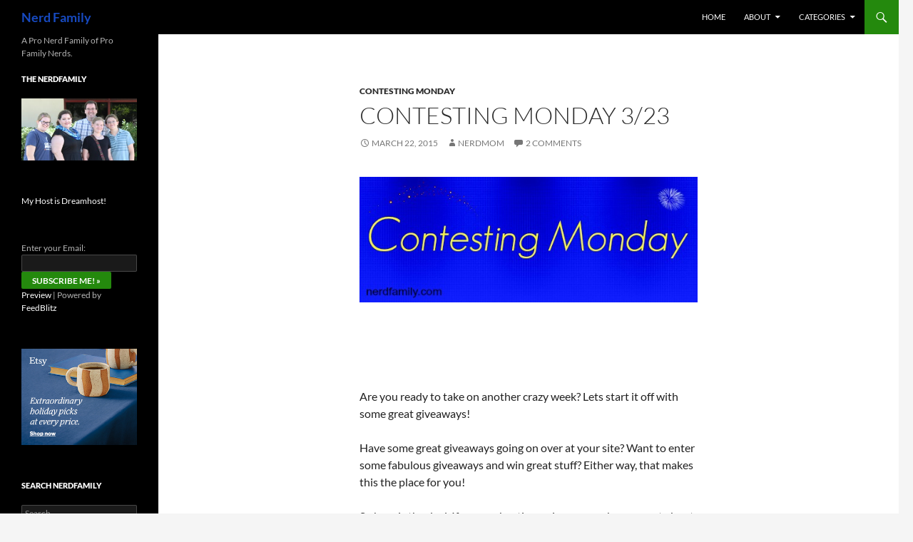

--- FILE ---
content_type: text/html; charset=UTF-8
request_url: https://www.nerdfamily.com/contesting-monday-323/
body_size: 14888
content:
<!DOCTYPE html>
<!--[if IE 7]>
<html class="ie ie7" lang="en-US" prefix="og: https://ogp.me/ns#">
<![endif]-->
<!--[if IE 8]>
<html class="ie ie8" lang="en-US" prefix="og: https://ogp.me/ns#">
<![endif]-->
<!--[if !(IE 7) & !(IE 8)]><!-->
<html lang="en-US" prefix="og: https://ogp.me/ns#">
<!--<![endif]-->
<head>
	<meta charset="UTF-8">
	<meta name="viewport" content="width=device-width">
	<title>Contesting Monday 3/23 - Nerd Family</title>
	<link rel="profile" href="https://gmpg.org/xfn/11">
	<link rel="pingback" href="https://www.nerdfamily.com/xmlrpc.php">
	<!--[if lt IE 9]>
	<script src="/wp-content/themes/twentyfourteen/js/html5.js?ver=3.7.0"></script>
	<![endif]-->
	
<!-- Search Engine Optimization by Rank Math - https://s.rankmath.com/home -->
<meta name="robots" content="follow, index, max-snippet:-1, max-video-preview:-1, max-image-preview:large"/>
<link rel="canonical" href="https://www.nerdfamily.com/contesting-monday-323/" />
<meta property="og:locale" content="en_US" />
<meta property="og:type" content="article" />
<meta property="og:title" content="Contesting Monday 3/23 - Nerd Family" />
<meta property="og:description" content="&nbsp; &nbsp; Are you ready to take on another crazy week? Lets start it off with some great giveaways! Have some great giveaways going on over at your site? Want to enter some fabulous giveaways and win great stuff? Either way, that makes this the place for you! So here is the deal. If you &hellip; &lt;a href=&quot;https://www.nerdfamily.com/contesting-monday-323/&quot; class=&quot;more-link&quot;&gt;Continue reading &lt;span class=&quot;screen-reader-text&quot;&gt;Contesting Monday 3/23&lt;/span&gt; &lt;span class=&quot;meta-nav&quot;&gt;&rarr;&lt;/span&gt;&lt;/a&gt;" />
<meta property="og:url" content="https://www.nerdfamily.com/contesting-monday-323/" />
<meta property="article:section" content="Contesting Monday" />
<meta property="og:image" content="https://www.nerdfamily.com/wp-content/uploads/2014/10/Contesting-Monday2.jpg" />
<meta property="og:image:secure_url" content="https://www.nerdfamily.com/wp-content/uploads/2014/10/Contesting-Monday2.jpg" />
<meta property="og:image:width" content="567" />
<meta property="og:image:height" content="211" />
<meta property="og:image:alt" content="Contesting Monday 3/23" />
<meta property="og:image:type" content="image/jpeg" />
<meta property="article:published_time" content="2015-03-22T20:00:41-07:00" />
<meta name="twitter:card" content="summary_large_image" />
<meta name="twitter:title" content="Contesting Monday 3/23 - Nerd Family" />
<meta name="twitter:description" content="&nbsp; &nbsp; Are you ready to take on another crazy week? Lets start it off with some great giveaways! Have some great giveaways going on over at your site? Want to enter some fabulous giveaways and win great stuff? Either way, that makes this the place for you! So here is the deal. If you &hellip; &lt;a href=&quot;https://www.nerdfamily.com/contesting-monday-323/&quot; class=&quot;more-link&quot;&gt;Continue reading &lt;span class=&quot;screen-reader-text&quot;&gt;Contesting Monday 3/23&lt;/span&gt; &lt;span class=&quot;meta-nav&quot;&gt;&rarr;&lt;/span&gt;&lt;/a&gt;" />
<meta name="twitter:image" content="https://www.nerdfamily.com/wp-content/uploads/2014/10/Contesting-Monday2.jpg" />
<meta name="twitter:label1" content="Written by" />
<meta name="twitter:data1" content="NerdMom" />
<meta name="twitter:label2" content="Time to read" />
<meta name="twitter:data2" content="Less than a minute" />
<script type="application/ld+json" class="rank-math-schema">{"@context":"https://schema.org","@graph":[{"@type":"Organization","@id":"https://www.nerdfamily.com/#organization","name":"Nerd Family"},{"@type":"WebSite","@id":"https://www.nerdfamily.com/#website","url":"https://www.nerdfamily.com","publisher":{"@id":"https://www.nerdfamily.com/#organization"},"inLanguage":"en-US"},{"@type":"ImageObject","@id":"/wp-content/uploads/2014/10/Contesting-Monday2.jpg","url":"/wp-content/uploads/2014/10/Contesting-Monday2.jpg","width":"200","height":"200","inLanguage":"en-US"},{"@type":"BreadcrumbList","@id":"https://www.nerdfamily.com/contesting-monday-323/#breadcrumb","itemListElement":[{"@type":"ListItem","position":"1","item":{"@id":"https://www.nerdfamily.com","name":"Home"}},{"@type":"ListItem","position":"2","item":{"@id":"https://www.nerdfamily.com/contesting-monday-323/","name":"Contesting Monday 3/23"}}]},{"@type":"WebPage","@id":"https://www.nerdfamily.com/contesting-monday-323/#webpage","url":"https://www.nerdfamily.com/contesting-monday-323/","name":"Contesting Monday 3/23 - Nerd Family","datePublished":"2015-03-22T20:00:41-07:00","dateModified":"2015-03-22T20:00:41-07:00","isPartOf":{"@id":"https://www.nerdfamily.com/#website"},"primaryImageOfPage":{"@id":"/wp-content/uploads/2014/10/Contesting-Monday2.jpg"},"inLanguage":"en-US","breadcrumb":{"@id":"https://www.nerdfamily.com/contesting-monday-323/#breadcrumb"}},{"@type":"Person","@id":"https://www.nerdfamily.com/author/nerdmom/","name":"NerdMom","url":"https://www.nerdfamily.com/author/nerdmom/","image":{"@type":"ImageObject","@id":"https://secure.gravatar.com/avatar/0c5b7ea440cfc31360fb52fbb84ac67b?s=96&amp;d=mm&amp;r=g","url":"https://secure.gravatar.com/avatar/0c5b7ea440cfc31360fb52fbb84ac67b?s=96&amp;d=mm&amp;r=g","caption":"NerdMom","inLanguage":"en-US"},"worksFor":{"@id":"https://www.nerdfamily.com/#organization"}},{"@type":"BlogPosting","headline":"Contesting Monday 3/23 - Nerd Family","datePublished":"2015-03-22T20:00:41-07:00","dateModified":"2015-03-22T20:00:41-07:00","author":{"@id":"https://www.nerdfamily.com/author/nerdmom/","name":"NerdMom"},"publisher":{"@id":"https://www.nerdfamily.com/#organization"},"description":"Are you ready to take on another crazy week? Lets start it off with some great giveaways!","name":"Contesting Monday 3/23 - Nerd Family","@id":"https://www.nerdfamily.com/contesting-monday-323/#richSnippet","isPartOf":{"@id":"https://www.nerdfamily.com/contesting-monday-323/#webpage"},"image":{"@id":"/wp-content/uploads/2014/10/Contesting-Monday2.jpg"},"inLanguage":"en-US","mainEntityOfPage":{"@id":"https://www.nerdfamily.com/contesting-monday-323/#webpage"}}]}</script>
<!-- /Rank Math WordPress SEO plugin -->

<link rel="alternate" type="application/rss+xml" title="Nerd Family &raquo; Feed" href="https://www.nerdfamily.com/feed/" />
<link rel="alternate" type="application/rss+xml" title="Nerd Family &raquo; Comments Feed" href="https://www.nerdfamily.com/comments/feed/" />
<link rel="alternate" type="application/rss+xml" title="Nerd Family &raquo; Contesting Monday 3/23 Comments Feed" href="https://www.nerdfamily.com/contesting-monday-323/feed/" />
<script>
window._wpemojiSettings = {"baseUrl":"https:\/\/s.w.org\/images\/core\/emoji\/14.0.0\/72x72\/","ext":".png","svgUrl":"https:\/\/s.w.org\/images\/core\/emoji\/14.0.0\/svg\/","svgExt":".svg","source":{"concatemoji":"https:\/\/www.nerdfamily.com\/wp-includes\/js\/wp-emoji-release.min.js?ver=6.2.5"}};
/*! This file is auto-generated */
!function(e,a,t){var n,r,o,i=a.createElement("canvas"),p=i.getContext&&i.getContext("2d");function s(e,t){p.clearRect(0,0,i.width,i.height),p.fillText(e,0,0);e=i.toDataURL();return p.clearRect(0,0,i.width,i.height),p.fillText(t,0,0),e===i.toDataURL()}function c(e){var t=a.createElement("script");t.src=e,t.defer=t.type="text/javascript",a.getElementsByTagName("head")[0].appendChild(t)}for(o=Array("flag","emoji"),t.supports={everything:!0,everythingExceptFlag:!0},r=0;r<o.length;r++)t.supports[o[r]]=function(e){if(p&&p.fillText)switch(p.textBaseline="top",p.font="600 32px Arial",e){case"flag":return s("\ud83c\udff3\ufe0f\u200d\u26a7\ufe0f","\ud83c\udff3\ufe0f\u200b\u26a7\ufe0f")?!1:!s("\ud83c\uddfa\ud83c\uddf3","\ud83c\uddfa\u200b\ud83c\uddf3")&&!s("\ud83c\udff4\udb40\udc67\udb40\udc62\udb40\udc65\udb40\udc6e\udb40\udc67\udb40\udc7f","\ud83c\udff4\u200b\udb40\udc67\u200b\udb40\udc62\u200b\udb40\udc65\u200b\udb40\udc6e\u200b\udb40\udc67\u200b\udb40\udc7f");case"emoji":return!s("\ud83e\udef1\ud83c\udffb\u200d\ud83e\udef2\ud83c\udfff","\ud83e\udef1\ud83c\udffb\u200b\ud83e\udef2\ud83c\udfff")}return!1}(o[r]),t.supports.everything=t.supports.everything&&t.supports[o[r]],"flag"!==o[r]&&(t.supports.everythingExceptFlag=t.supports.everythingExceptFlag&&t.supports[o[r]]);t.supports.everythingExceptFlag=t.supports.everythingExceptFlag&&!t.supports.flag,t.DOMReady=!1,t.readyCallback=function(){t.DOMReady=!0},t.supports.everything||(n=function(){t.readyCallback()},a.addEventListener?(a.addEventListener("DOMContentLoaded",n,!1),e.addEventListener("load",n,!1)):(e.attachEvent("onload",n),a.attachEvent("onreadystatechange",function(){"complete"===a.readyState&&t.readyCallback()})),(e=t.source||{}).concatemoji?c(e.concatemoji):e.wpemoji&&e.twemoji&&(c(e.twemoji),c(e.wpemoji)))}(window,document,window._wpemojiSettings);
</script>
<style>
img.wp-smiley,
img.emoji {
	display: inline !important;
	border: none !important;
	box-shadow: none !important;
	height: 1em !important;
	width: 1em !important;
	margin: 0 0.07em !important;
	vertical-align: -0.1em !important;
	background: none !important;
	padding: 0 !important;
}
</style>
	<link rel='stylesheet' id='wp-block-library-css' href='https://www.nerdfamily.com/wp-includes/css/dist/block-library/style.min.css?ver=6.2.5' media='all' />
<style id='wp-block-library-theme-inline-css'>
.wp-block-audio figcaption{color:#555;font-size:13px;text-align:center}.is-dark-theme .wp-block-audio figcaption{color:hsla(0,0%,100%,.65)}.wp-block-audio{margin:0 0 1em}.wp-block-code{border:1px solid #ccc;border-radius:4px;font-family:Menlo,Consolas,monaco,monospace;padding:.8em 1em}.wp-block-embed figcaption{color:#555;font-size:13px;text-align:center}.is-dark-theme .wp-block-embed figcaption{color:hsla(0,0%,100%,.65)}.wp-block-embed{margin:0 0 1em}.blocks-gallery-caption{color:#555;font-size:13px;text-align:center}.is-dark-theme .blocks-gallery-caption{color:hsla(0,0%,100%,.65)}.wp-block-image figcaption{color:#555;font-size:13px;text-align:center}.is-dark-theme .wp-block-image figcaption{color:hsla(0,0%,100%,.65)}.wp-block-image{margin:0 0 1em}.wp-block-pullquote{border-bottom:4px solid;border-top:4px solid;color:currentColor;margin-bottom:1.75em}.wp-block-pullquote cite,.wp-block-pullquote footer,.wp-block-pullquote__citation{color:currentColor;font-size:.8125em;font-style:normal;text-transform:uppercase}.wp-block-quote{border-left:.25em solid;margin:0 0 1.75em;padding-left:1em}.wp-block-quote cite,.wp-block-quote footer{color:currentColor;font-size:.8125em;font-style:normal;position:relative}.wp-block-quote.has-text-align-right{border-left:none;border-right:.25em solid;padding-left:0;padding-right:1em}.wp-block-quote.has-text-align-center{border:none;padding-left:0}.wp-block-quote.is-large,.wp-block-quote.is-style-large,.wp-block-quote.is-style-plain{border:none}.wp-block-search .wp-block-search__label{font-weight:700}.wp-block-search__button{border:1px solid #ccc;padding:.375em .625em}:where(.wp-block-group.has-background){padding:1.25em 2.375em}.wp-block-separator.has-css-opacity{opacity:.4}.wp-block-separator{border:none;border-bottom:2px solid;margin-left:auto;margin-right:auto}.wp-block-separator.has-alpha-channel-opacity{opacity:1}.wp-block-separator:not(.is-style-wide):not(.is-style-dots){width:100px}.wp-block-separator.has-background:not(.is-style-dots){border-bottom:none;height:1px}.wp-block-separator.has-background:not(.is-style-wide):not(.is-style-dots){height:2px}.wp-block-table{margin:0 0 1em}.wp-block-table td,.wp-block-table th{word-break:normal}.wp-block-table figcaption{color:#555;font-size:13px;text-align:center}.is-dark-theme .wp-block-table figcaption{color:hsla(0,0%,100%,.65)}.wp-block-video figcaption{color:#555;font-size:13px;text-align:center}.is-dark-theme .wp-block-video figcaption{color:hsla(0,0%,100%,.65)}.wp-block-video{margin:0 0 1em}.wp-block-template-part.has-background{margin-bottom:0;margin-top:0;padding:1.25em 2.375em}
</style>
<link rel='stylesheet' id='classic-theme-styles-css' href='https://www.nerdfamily.com/wp-includes/css/classic-themes.min.css?ver=6.2.5' media='all' />
<style id='global-styles-inline-css'>
body{--wp--preset--color--black: #000;--wp--preset--color--cyan-bluish-gray: #abb8c3;--wp--preset--color--white: #fff;--wp--preset--color--pale-pink: #f78da7;--wp--preset--color--vivid-red: #cf2e2e;--wp--preset--color--luminous-vivid-orange: #ff6900;--wp--preset--color--luminous-vivid-amber: #fcb900;--wp--preset--color--light-green-cyan: #7bdcb5;--wp--preset--color--vivid-green-cyan: #00d084;--wp--preset--color--pale-cyan-blue: #8ed1fc;--wp--preset--color--vivid-cyan-blue: #0693e3;--wp--preset--color--vivid-purple: #9b51e0;--wp--preset--color--green: #24890d;--wp--preset--color--dark-gray: #2b2b2b;--wp--preset--color--medium-gray: #767676;--wp--preset--color--light-gray: #f5f5f5;--wp--preset--gradient--vivid-cyan-blue-to-vivid-purple: linear-gradient(135deg,rgba(6,147,227,1) 0%,rgb(155,81,224) 100%);--wp--preset--gradient--light-green-cyan-to-vivid-green-cyan: linear-gradient(135deg,rgb(122,220,180) 0%,rgb(0,208,130) 100%);--wp--preset--gradient--luminous-vivid-amber-to-luminous-vivid-orange: linear-gradient(135deg,rgba(252,185,0,1) 0%,rgba(255,105,0,1) 100%);--wp--preset--gradient--luminous-vivid-orange-to-vivid-red: linear-gradient(135deg,rgba(255,105,0,1) 0%,rgb(207,46,46) 100%);--wp--preset--gradient--very-light-gray-to-cyan-bluish-gray: linear-gradient(135deg,rgb(238,238,238) 0%,rgb(169,184,195) 100%);--wp--preset--gradient--cool-to-warm-spectrum: linear-gradient(135deg,rgb(74,234,220) 0%,rgb(151,120,209) 20%,rgb(207,42,186) 40%,rgb(238,44,130) 60%,rgb(251,105,98) 80%,rgb(254,248,76) 100%);--wp--preset--gradient--blush-light-purple: linear-gradient(135deg,rgb(255,206,236) 0%,rgb(152,150,240) 100%);--wp--preset--gradient--blush-bordeaux: linear-gradient(135deg,rgb(254,205,165) 0%,rgb(254,45,45) 50%,rgb(107,0,62) 100%);--wp--preset--gradient--luminous-dusk: linear-gradient(135deg,rgb(255,203,112) 0%,rgb(199,81,192) 50%,rgb(65,88,208) 100%);--wp--preset--gradient--pale-ocean: linear-gradient(135deg,rgb(255,245,203) 0%,rgb(182,227,212) 50%,rgb(51,167,181) 100%);--wp--preset--gradient--electric-grass: linear-gradient(135deg,rgb(202,248,128) 0%,rgb(113,206,126) 100%);--wp--preset--gradient--midnight: linear-gradient(135deg,rgb(2,3,129) 0%,rgb(40,116,252) 100%);--wp--preset--duotone--dark-grayscale: url('#wp-duotone-dark-grayscale');--wp--preset--duotone--grayscale: url('#wp-duotone-grayscale');--wp--preset--duotone--purple-yellow: url('#wp-duotone-purple-yellow');--wp--preset--duotone--blue-red: url('#wp-duotone-blue-red');--wp--preset--duotone--midnight: url('#wp-duotone-midnight');--wp--preset--duotone--magenta-yellow: url('#wp-duotone-magenta-yellow');--wp--preset--duotone--purple-green: url('#wp-duotone-purple-green');--wp--preset--duotone--blue-orange: url('#wp-duotone-blue-orange');--wp--preset--font-size--small: 13px;--wp--preset--font-size--medium: 20px;--wp--preset--font-size--large: 36px;--wp--preset--font-size--x-large: 42px;--wp--preset--spacing--20: 0.44rem;--wp--preset--spacing--30: 0.67rem;--wp--preset--spacing--40: 1rem;--wp--preset--spacing--50: 1.5rem;--wp--preset--spacing--60: 2.25rem;--wp--preset--spacing--70: 3.38rem;--wp--preset--spacing--80: 5.06rem;--wp--preset--shadow--natural: 6px 6px 9px rgba(0, 0, 0, 0.2);--wp--preset--shadow--deep: 12px 12px 50px rgba(0, 0, 0, 0.4);--wp--preset--shadow--sharp: 6px 6px 0px rgba(0, 0, 0, 0.2);--wp--preset--shadow--outlined: 6px 6px 0px -3px rgba(255, 255, 255, 1), 6px 6px rgba(0, 0, 0, 1);--wp--preset--shadow--crisp: 6px 6px 0px rgba(0, 0, 0, 1);}:where(.is-layout-flex){gap: 0.5em;}body .is-layout-flow > .alignleft{float: left;margin-inline-start: 0;margin-inline-end: 2em;}body .is-layout-flow > .alignright{float: right;margin-inline-start: 2em;margin-inline-end: 0;}body .is-layout-flow > .aligncenter{margin-left: auto !important;margin-right: auto !important;}body .is-layout-constrained > .alignleft{float: left;margin-inline-start: 0;margin-inline-end: 2em;}body .is-layout-constrained > .alignright{float: right;margin-inline-start: 2em;margin-inline-end: 0;}body .is-layout-constrained > .aligncenter{margin-left: auto !important;margin-right: auto !important;}body .is-layout-constrained > :where(:not(.alignleft):not(.alignright):not(.alignfull)){max-width: var(--wp--style--global--content-size);margin-left: auto !important;margin-right: auto !important;}body .is-layout-constrained > .alignwide{max-width: var(--wp--style--global--wide-size);}body .is-layout-flex{display: flex;}body .is-layout-flex{flex-wrap: wrap;align-items: center;}body .is-layout-flex > *{margin: 0;}:where(.wp-block-columns.is-layout-flex){gap: 2em;}.has-black-color{color: var(--wp--preset--color--black) !important;}.has-cyan-bluish-gray-color{color: var(--wp--preset--color--cyan-bluish-gray) !important;}.has-white-color{color: var(--wp--preset--color--white) !important;}.has-pale-pink-color{color: var(--wp--preset--color--pale-pink) !important;}.has-vivid-red-color{color: var(--wp--preset--color--vivid-red) !important;}.has-luminous-vivid-orange-color{color: var(--wp--preset--color--luminous-vivid-orange) !important;}.has-luminous-vivid-amber-color{color: var(--wp--preset--color--luminous-vivid-amber) !important;}.has-light-green-cyan-color{color: var(--wp--preset--color--light-green-cyan) !important;}.has-vivid-green-cyan-color{color: var(--wp--preset--color--vivid-green-cyan) !important;}.has-pale-cyan-blue-color{color: var(--wp--preset--color--pale-cyan-blue) !important;}.has-vivid-cyan-blue-color{color: var(--wp--preset--color--vivid-cyan-blue) !important;}.has-vivid-purple-color{color: var(--wp--preset--color--vivid-purple) !important;}.has-black-background-color{background-color: var(--wp--preset--color--black) !important;}.has-cyan-bluish-gray-background-color{background-color: var(--wp--preset--color--cyan-bluish-gray) !important;}.has-white-background-color{background-color: var(--wp--preset--color--white) !important;}.has-pale-pink-background-color{background-color: var(--wp--preset--color--pale-pink) !important;}.has-vivid-red-background-color{background-color: var(--wp--preset--color--vivid-red) !important;}.has-luminous-vivid-orange-background-color{background-color: var(--wp--preset--color--luminous-vivid-orange) !important;}.has-luminous-vivid-amber-background-color{background-color: var(--wp--preset--color--luminous-vivid-amber) !important;}.has-light-green-cyan-background-color{background-color: var(--wp--preset--color--light-green-cyan) !important;}.has-vivid-green-cyan-background-color{background-color: var(--wp--preset--color--vivid-green-cyan) !important;}.has-pale-cyan-blue-background-color{background-color: var(--wp--preset--color--pale-cyan-blue) !important;}.has-vivid-cyan-blue-background-color{background-color: var(--wp--preset--color--vivid-cyan-blue) !important;}.has-vivid-purple-background-color{background-color: var(--wp--preset--color--vivid-purple) !important;}.has-black-border-color{border-color: var(--wp--preset--color--black) !important;}.has-cyan-bluish-gray-border-color{border-color: var(--wp--preset--color--cyan-bluish-gray) !important;}.has-white-border-color{border-color: var(--wp--preset--color--white) !important;}.has-pale-pink-border-color{border-color: var(--wp--preset--color--pale-pink) !important;}.has-vivid-red-border-color{border-color: var(--wp--preset--color--vivid-red) !important;}.has-luminous-vivid-orange-border-color{border-color: var(--wp--preset--color--luminous-vivid-orange) !important;}.has-luminous-vivid-amber-border-color{border-color: var(--wp--preset--color--luminous-vivid-amber) !important;}.has-light-green-cyan-border-color{border-color: var(--wp--preset--color--light-green-cyan) !important;}.has-vivid-green-cyan-border-color{border-color: var(--wp--preset--color--vivid-green-cyan) !important;}.has-pale-cyan-blue-border-color{border-color: var(--wp--preset--color--pale-cyan-blue) !important;}.has-vivid-cyan-blue-border-color{border-color: var(--wp--preset--color--vivid-cyan-blue) !important;}.has-vivid-purple-border-color{border-color: var(--wp--preset--color--vivid-purple) !important;}.has-vivid-cyan-blue-to-vivid-purple-gradient-background{background: var(--wp--preset--gradient--vivid-cyan-blue-to-vivid-purple) !important;}.has-light-green-cyan-to-vivid-green-cyan-gradient-background{background: var(--wp--preset--gradient--light-green-cyan-to-vivid-green-cyan) !important;}.has-luminous-vivid-amber-to-luminous-vivid-orange-gradient-background{background: var(--wp--preset--gradient--luminous-vivid-amber-to-luminous-vivid-orange) !important;}.has-luminous-vivid-orange-to-vivid-red-gradient-background{background: var(--wp--preset--gradient--luminous-vivid-orange-to-vivid-red) !important;}.has-very-light-gray-to-cyan-bluish-gray-gradient-background{background: var(--wp--preset--gradient--very-light-gray-to-cyan-bluish-gray) !important;}.has-cool-to-warm-spectrum-gradient-background{background: var(--wp--preset--gradient--cool-to-warm-spectrum) !important;}.has-blush-light-purple-gradient-background{background: var(--wp--preset--gradient--blush-light-purple) !important;}.has-blush-bordeaux-gradient-background{background: var(--wp--preset--gradient--blush-bordeaux) !important;}.has-luminous-dusk-gradient-background{background: var(--wp--preset--gradient--luminous-dusk) !important;}.has-pale-ocean-gradient-background{background: var(--wp--preset--gradient--pale-ocean) !important;}.has-electric-grass-gradient-background{background: var(--wp--preset--gradient--electric-grass) !important;}.has-midnight-gradient-background{background: var(--wp--preset--gradient--midnight) !important;}.has-small-font-size{font-size: var(--wp--preset--font-size--small) !important;}.has-medium-font-size{font-size: var(--wp--preset--font-size--medium) !important;}.has-large-font-size{font-size: var(--wp--preset--font-size--large) !important;}.has-x-large-font-size{font-size: var(--wp--preset--font-size--x-large) !important;}
.wp-block-navigation a:where(:not(.wp-element-button)){color: inherit;}
:where(.wp-block-columns.is-layout-flex){gap: 2em;}
.wp-block-pullquote{font-size: 1.5em;line-height: 1.6;}
</style>
<link rel='stylesheet' id='yumprint-recipe-theme-layout-css' href='http://www.nerdfamily.com/wp-content/plugins/recipe-card/css/layout.css?ver=6.2.5' media='all' />
<link rel='stylesheet' id='st-widget-css' href='/wp-content/plugins/share-this/css/style.css?ver=6.2.5' media='all' />
<link rel='stylesheet' id='twentyfourteen-lato-css' href='/wp-content/themes/twentyfourteen/fonts/font-lato.css?ver=20230328' media='all' />
<link rel='stylesheet' id='genericons-css' href='/wp-content/themes/twentyfourteen/genericons/genericons.css?ver=3.0.3' media='all' />
<link rel='stylesheet' id='twentyfourteen-style-css' href='/wp-content/themes/twentyfourteen/style.css?ver=20230328' media='all' />
<link rel='stylesheet' id='twentyfourteen-block-style-css' href='/wp-content/themes/twentyfourteen/css/blocks.css?ver=20230206' media='all' />
<!--[if lt IE 9]>
<link rel='stylesheet' id='twentyfourteen-ie-css' href='/wp-content/themes/twentyfourteen/css/ie.css?ver=20140711' media='all' />
<![endif]-->
<script src='https://www.nerdfamily.com/wp-includes/js/jquery/jquery.min.js?ver=3.6.4' id='jquery-core-js'></script>
<script src='https://www.nerdfamily.com/wp-includes/js/jquery/jquery-migrate.min.js?ver=3.4.0' id='jquery-migrate-js'></script>
<script src='http://www.nerdfamily.com/wp-content/plugins/recipe-card/js/post.js?ver=6.2.5' id='yumprint-recipe-post-js'></script>
<link rel="https://api.w.org/" href="https://www.nerdfamily.com/wp-json/" /><link rel="alternate" type="application/json" href="https://www.nerdfamily.com/wp-json/wp/v2/posts/5001" /><link rel="EditURI" type="application/rsd+xml" title="RSD" href="https://www.nerdfamily.com/xmlrpc.php?rsd" />
<link rel="wlwmanifest" type="application/wlwmanifest+xml" href="https://www.nerdfamily.com/wp-includes/wlwmanifest.xml" />
<meta name="generator" content="WordPress 6.2.5" />
<link rel='shortlink' href='https://www.nerdfamily.com/?p=5001' />
<link rel="alternate" type="application/json+oembed" href="https://www.nerdfamily.com/wp-json/oembed/1.0/embed?url=https%3A%2F%2Fwww.nerdfamily.com%2Fcontesting-monday-323%2F" />
<link rel="alternate" type="text/xml+oembed" href="https://www.nerdfamily.com/wp-json/oembed/1.0/embed?url=https%3A%2F%2Fwww.nerdfamily.com%2Fcontesting-monday-323%2F&#038;format=xml" />
<script type="text/javascript">
	window.yumprintRecipePlugin = "http://www.nerdfamily.com/wp-content/plugins/recipe-card";
	window.yumprintRecipeAjaxUrl = "https://www.nerdfamily.com/wp-admin/admin-ajax.php";
	window.yumprintRecipeUrl = "https://www.nerdfamily.com/";
</script><!--[if lte IE 8]>
<script type="text/javascript">
    window.yumprintRecipeDisabled = true;
</script>
<![endif]-->
<style type="text/css">	@import url(http://fonts.googleapis.com/css?family=Playfair+Display|Muli);    .blog-yumprint-recipe .blog-yumprint-recipe-title {
    	color: #515151;
    }
    .blog-yumprint-recipe .blog-yumprint-subheader, .blog-yumprint-recipe .blog-yumprint-infobar-section-title, .blog-yumprint-recipe .blog-yumprint-infobox-section-title, .blog-yumprint-nutrition-section-title {
        color: #515151;
    }
    .blog-yumprint-recipe .blog-yumprint-save, .blog-yumprint-recipe .blog-yumprint-header .blog-yumprint-save a {
    	background-color: #00B4FF;
    	color: #ffffff !important;
    }
    .blog-yumprint-recipe .blog-yumprint-save:hover, .blog-yumprint-recipe .blog-yumprint-header .blog-yumprint-save:hover a {
    	background-color: #40c7ff;
    }
    .blog-yumprint-recipe .blog-yumprint-adapted-link, .blog-yumprint-nutrition-more, .blog-yumprint-report-error {
        color: #00B4FF;
    }
    .blog-yumprint-recipe .blog-yumprint-infobar-section-data, .blog-yumprint-recipe .blog-yumprint-infobox-section-data, .blog-yumprint-recipe .blog-yumprint-adapted, .blog-yumprint-recipe .blog-yumprint-author, .blog-yumprint-recipe .blog-yumprint-serves, .blog-yumprint-nutrition-section-data {
        color: #262626;
    }
    .blog-yumprint-recipe .blog-yumprint-recipe-summary, .blog-yumprint-recipe .blog-yumprint-ingredient-item, .blog-yumprint-recipe .blog-yumprint-method-item, .blog-yumprint-recipe .blog-yumprint-note-item, .blog-yumprint-write-review, .blog-yumprint-nutrition-box {
        color: #262626;
    }
    .blog-yumprint-write-review:hover, .blog-yumprint-nutrition-more:hover, .blog-yumprint-recipe .blog-yumprint-adapted-link:hover {
        color: #40c7ff;
    }
    .blog-yumprint-recipe .blog-yumprint-nutrition-bar:hover .blog-yumprint-nutrition-section-title {
        color: #6a6a6a;
    }
    .blog-yumprint-recipe .blog-yumprint-nutrition-bar:hover .blog-yumprint-nutrition-section-data {
        color: #404040;
    }

    .blog-yumprint-recipe .blog-yumprint-print {
    	background-color: #CFCFCF;
    	color: #ffffff;
    }
    .blog-yumprint-recipe .blog-yumprint-print:hover {
    	background-color: #a9a9a9;
    }
    .blog-yumprint-recipe {
    	background-color: white;
    	border-color: #B71427;
    	border-style: dotted;
    	border-width: 3px;
    	border-radius: 30px;
    }
    .blog-yumprint-recipe .blog-yumprint-recipe-contents {
    	border-top-color: rgb(220, 220, 220);
    	border-top-width: 2px;
    	border-top-style: solid;
    }
    .blog-yumprint-recipe .blog-yumprint-info-bar, .blog-yumprint-recipe .blog-yumprint-nutrition-bar, .blog-yumprint-nutrition-border {
    	border-top-color: rgb(220, 220, 220);
    	border-top-width: 2px;
    	border-top-style: solid;
    }
    .blog-yumprint-nutrition-line, .blog-yumprint-nutrition-thick-line, .blog-yumprint-nutrition-very-thick-line {
    	border-top-color: rgb(220, 220, 220);
    }
    .blog-yumprint-recipe .blog-yumprint-info-box, .blog-yumprint-nutrition-box {
    	background-color: white;
    	border-color: rgb(220, 220, 220);
    	border-style: solid;
    	border-width: 2px;
    	border-radius: 15px;
    }
    .blog-yumprint-recipe .blog-yumprint-recipe-title {
		font-family: Playfair Display, Helvetica Neue, Helvetica, Tahoma, Sans Serif, Sans;
		font-size: 28px;
		font-weight: normal;
		font-style: normal;
		text-transform: none;
		text-decoration: none;
    }
    .blog-yumprint-recipe .blog-yumprint-subheader {
		font-family: Playfair Display, Helvetica Neue, Helvetica, Tahoma, Sans Serif, Sans;
		font-size: 20px;
		font-weight: normal;
		font-style: normal;
		text-transform: none;
		text-decoration: none;
    }
    .blog-yumprint-recipe .blog-yumprint-recipe-summary, .blog-yumprint-recipe .blog-yumprint-ingredients, .blog-yumprint-recipe .blog-yumprint-methods, .blog-yumprint-recipe .blog-yumprint-notes, .blog-yumprint-write-review, .blog-yumprint-nutrition-box {
		font-family: Muli, Helvetica Neue, Helvetica, Tahoma, Sans Serif, Sans;
		font-size: 14px;
		font-weight: normal;
		font-style: normal;
		text-transform: none;
		text-decoration: none;
    }
    .blog-yumprint-recipe .blog-yumprint-info-bar, .blog-yumprint-recipe .blog-yumprint-info-box, .blog-yumprint-recipe .blog-yumprint-adapted, .blog-yumprint-recipe .blog-yumprint-author, .blog-yumprint-recipe .blog-yumprint-serves, .blog-yumprint-recipe .blog-yumprint-infobar-section-title, .blog-yumprint-recipe .blog-yumprint-infobox-section-title,.blog-yumprint-recipe .blog-yumprint-nutrition-bar, .blog-yumprint-nutrition-section-title, .blog-yumprint-nutrition-more {
		font-family: Muli, Helvetica Neue, Helvetica, Tahoma, Sans Serif, Sans;
		font-size: 14px;
		font-weight: normal;
		font-style: normal;
		text-transform: none;
		text-decoration: none;
    }
    .blog-yumprint-recipe .blog-yumprint-action {
		font-family: Muli, Helvetica Neue, Helvetica, Tahoma, Sans Serif, Sans;
		font-size: 14px;
		font-weight: normal;
		font-style: normal;
		text-transform: none;
		text-decoration: none;
    }    </style><script charset="utf-8" type="text/javascript">var switchTo5x=true;</script>
<script charset="utf-8" type="text/javascript" id="st_insights_js" src="http://w.sharethis.com/button/buttons.js?publisher=2c1fa9c4-e9f2-4794-b0f3-6a7aa2f32373&amp;product=sharethis-wordpress"></script>
<script charset="utf-8" type="text/javascript">stLight.options({"publisher":"2c1fa9c4-e9f2-4794-b0f3-6a7aa2f32373","doNotCopy":true,"hashAddressBar":false,"doNotHash":true});var st_type="wordpress4.2.10";</script>
		<style type="text/css" id="twentyfourteen-header-css">
				.site-title a {
			color: #174ac1;
		}
		</style>
		<script id="google_gtagjs" src="https://www.googletagmanager.com/gtag/js?id=UA-17940648-6" async></script>
<script id="google_gtagjs-inline">
window.dataLayer = window.dataLayer || [];function gtag(){dataLayer.push(arguments);}gtag('js', new Date());gtag('config', 'UA-17940648-6', {} );
</script>
</head>

<body class="post-template-default single single-post postid-5001 single-format-standard wp-embed-responsive group-blog masthead-fixed full-width singular">
<svg xmlns="http://www.w3.org/2000/svg" viewBox="0 0 0 0" width="0" height="0" focusable="false" role="none" style="visibility: hidden; position: absolute; left: -9999px; overflow: hidden;" ><defs><filter id="wp-duotone-dark-grayscale"><feColorMatrix color-interpolation-filters="sRGB" type="matrix" values=" .299 .587 .114 0 0 .299 .587 .114 0 0 .299 .587 .114 0 0 .299 .587 .114 0 0 " /><feComponentTransfer color-interpolation-filters="sRGB" ><feFuncR type="table" tableValues="0 0.49803921568627" /><feFuncG type="table" tableValues="0 0.49803921568627" /><feFuncB type="table" tableValues="0 0.49803921568627" /><feFuncA type="table" tableValues="1 1" /></feComponentTransfer><feComposite in2="SourceGraphic" operator="in" /></filter></defs></svg><svg xmlns="http://www.w3.org/2000/svg" viewBox="0 0 0 0" width="0" height="0" focusable="false" role="none" style="visibility: hidden; position: absolute; left: -9999px; overflow: hidden;" ><defs><filter id="wp-duotone-grayscale"><feColorMatrix color-interpolation-filters="sRGB" type="matrix" values=" .299 .587 .114 0 0 .299 .587 .114 0 0 .299 .587 .114 0 0 .299 .587 .114 0 0 " /><feComponentTransfer color-interpolation-filters="sRGB" ><feFuncR type="table" tableValues="0 1" /><feFuncG type="table" tableValues="0 1" /><feFuncB type="table" tableValues="0 1" /><feFuncA type="table" tableValues="1 1" /></feComponentTransfer><feComposite in2="SourceGraphic" operator="in" /></filter></defs></svg><svg xmlns="http://www.w3.org/2000/svg" viewBox="0 0 0 0" width="0" height="0" focusable="false" role="none" style="visibility: hidden; position: absolute; left: -9999px; overflow: hidden;" ><defs><filter id="wp-duotone-purple-yellow"><feColorMatrix color-interpolation-filters="sRGB" type="matrix" values=" .299 .587 .114 0 0 .299 .587 .114 0 0 .299 .587 .114 0 0 .299 .587 .114 0 0 " /><feComponentTransfer color-interpolation-filters="sRGB" ><feFuncR type="table" tableValues="0.54901960784314 0.98823529411765" /><feFuncG type="table" tableValues="0 1" /><feFuncB type="table" tableValues="0.71764705882353 0.25490196078431" /><feFuncA type="table" tableValues="1 1" /></feComponentTransfer><feComposite in2="SourceGraphic" operator="in" /></filter></defs></svg><svg xmlns="http://www.w3.org/2000/svg" viewBox="0 0 0 0" width="0" height="0" focusable="false" role="none" style="visibility: hidden; position: absolute; left: -9999px; overflow: hidden;" ><defs><filter id="wp-duotone-blue-red"><feColorMatrix color-interpolation-filters="sRGB" type="matrix" values=" .299 .587 .114 0 0 .299 .587 .114 0 0 .299 .587 .114 0 0 .299 .587 .114 0 0 " /><feComponentTransfer color-interpolation-filters="sRGB" ><feFuncR type="table" tableValues="0 1" /><feFuncG type="table" tableValues="0 0.27843137254902" /><feFuncB type="table" tableValues="0.5921568627451 0.27843137254902" /><feFuncA type="table" tableValues="1 1" /></feComponentTransfer><feComposite in2="SourceGraphic" operator="in" /></filter></defs></svg><svg xmlns="http://www.w3.org/2000/svg" viewBox="0 0 0 0" width="0" height="0" focusable="false" role="none" style="visibility: hidden; position: absolute; left: -9999px; overflow: hidden;" ><defs><filter id="wp-duotone-midnight"><feColorMatrix color-interpolation-filters="sRGB" type="matrix" values=" .299 .587 .114 0 0 .299 .587 .114 0 0 .299 .587 .114 0 0 .299 .587 .114 0 0 " /><feComponentTransfer color-interpolation-filters="sRGB" ><feFuncR type="table" tableValues="0 0" /><feFuncG type="table" tableValues="0 0.64705882352941" /><feFuncB type="table" tableValues="0 1" /><feFuncA type="table" tableValues="1 1" /></feComponentTransfer><feComposite in2="SourceGraphic" operator="in" /></filter></defs></svg><svg xmlns="http://www.w3.org/2000/svg" viewBox="0 0 0 0" width="0" height="0" focusable="false" role="none" style="visibility: hidden; position: absolute; left: -9999px; overflow: hidden;" ><defs><filter id="wp-duotone-magenta-yellow"><feColorMatrix color-interpolation-filters="sRGB" type="matrix" values=" .299 .587 .114 0 0 .299 .587 .114 0 0 .299 .587 .114 0 0 .299 .587 .114 0 0 " /><feComponentTransfer color-interpolation-filters="sRGB" ><feFuncR type="table" tableValues="0.78039215686275 1" /><feFuncG type="table" tableValues="0 0.94901960784314" /><feFuncB type="table" tableValues="0.35294117647059 0.47058823529412" /><feFuncA type="table" tableValues="1 1" /></feComponentTransfer><feComposite in2="SourceGraphic" operator="in" /></filter></defs></svg><svg xmlns="http://www.w3.org/2000/svg" viewBox="0 0 0 0" width="0" height="0" focusable="false" role="none" style="visibility: hidden; position: absolute; left: -9999px; overflow: hidden;" ><defs><filter id="wp-duotone-purple-green"><feColorMatrix color-interpolation-filters="sRGB" type="matrix" values=" .299 .587 .114 0 0 .299 .587 .114 0 0 .299 .587 .114 0 0 .299 .587 .114 0 0 " /><feComponentTransfer color-interpolation-filters="sRGB" ><feFuncR type="table" tableValues="0.65098039215686 0.40392156862745" /><feFuncG type="table" tableValues="0 1" /><feFuncB type="table" tableValues="0.44705882352941 0.4" /><feFuncA type="table" tableValues="1 1" /></feComponentTransfer><feComposite in2="SourceGraphic" operator="in" /></filter></defs></svg><svg xmlns="http://www.w3.org/2000/svg" viewBox="0 0 0 0" width="0" height="0" focusable="false" role="none" style="visibility: hidden; position: absolute; left: -9999px; overflow: hidden;" ><defs><filter id="wp-duotone-blue-orange"><feColorMatrix color-interpolation-filters="sRGB" type="matrix" values=" .299 .587 .114 0 0 .299 .587 .114 0 0 .299 .587 .114 0 0 .299 .587 .114 0 0 " /><feComponentTransfer color-interpolation-filters="sRGB" ><feFuncR type="table" tableValues="0.098039215686275 1" /><feFuncG type="table" tableValues="0 0.66274509803922" /><feFuncB type="table" tableValues="0.84705882352941 0.41960784313725" /><feFuncA type="table" tableValues="1 1" /></feComponentTransfer><feComposite in2="SourceGraphic" operator="in" /></filter></defs></svg><div id="page" class="hfeed site">
	
	<header id="masthead" class="site-header">
		<div class="header-main">
			<h1 class="site-title"><a href="https://www.nerdfamily.com/" rel="home">Nerd Family</a></h1>

			<div class="search-toggle">
				<a href="#search-container" class="screen-reader-text" aria-expanded="false" aria-controls="search-container">
					Search				</a>
			</div>

			<nav id="primary-navigation" class="site-navigation primary-navigation">
				<button class="menu-toggle">Primary Menu</button>
				<a class="screen-reader-text skip-link" href="#content">
					Skip to content				</a>
				<div class="menu-top-menu-container"><ul id="primary-menu" class="nav-menu"><li id="menu-item-1603" class="menu-item menu-item-type-custom menu-item-object-custom menu-item-1603"><a href="/">Home</a></li>
<li id="menu-item-1601" class="menu-item menu-item-type-post_type menu-item-object-page menu-item-has-children menu-item-1601"><a href="https://www.nerdfamily.com/about/">About</a>
<ul class="sub-menu">
	<li id="menu-item-1602" class="menu-item menu-item-type-post_type menu-item-object-page menu-item-1602"><a href="https://www.nerdfamily.com/about/disclosure/">Disclosure</a></li>
</ul>
</li>
<li id="menu-item-1604" class="menu-item menu-item-type-custom menu-item-object-custom menu-item-has-children menu-item-1604"><a>Categories</a>
<ul class="sub-menu">
	<li id="menu-item-6804" class="menu-item menu-item-type-taxonomy menu-item-object-category menu-item-6804"><a href="https://www.nerdfamily.com/category/nerdmoms-life/">NerdMom&#8217;s Life</a></li>
	<li id="menu-item-6805" class="menu-item menu-item-type-taxonomy menu-item-object-category menu-item-6805"><a href="https://www.nerdfamily.com/category/homeschool-hangout/">Homeschool Hangout</a></li>
	<li id="menu-item-1605" class="menu-item menu-item-type-taxonomy menu-item-object-category menu-item-1605"><a href="https://www.nerdfamily.com/category/food/">Food</a></li>
</ul>
</li>
</ul></div>			</nav>
		</div>

		<div id="search-container" class="search-box-wrapper hide">
			<div class="search-box">
				<form role="search" method="get" class="search-form" action="https://www.nerdfamily.com/">
				<label>
					<span class="screen-reader-text">Search for:</span>
					<input type="search" class="search-field" placeholder="Search &hellip;" value="" name="s" />
				</label>
				<input type="submit" class="search-submit" value="Search" />
			</form>			</div>
		</div>
	</header><!-- #masthead -->

	<div id="main" class="site-main">

	<div id="primary" class="content-area">
		<div id="content" class="site-content" role="main">
			
<article id="post-5001" class="post-5001 post type-post status-publish format-standard hentry category-contesting-monday">
	
	<header class="entry-header">
				<div class="entry-meta">
			<span class="cat-links"><a href="https://www.nerdfamily.com/category/contesting-monday/" rel="category tag">Contesting Monday</a></span>
		</div>
			<h1 class="entry-title">Contesting Monday 3/23</h1>
		<div class="entry-meta">
			<span class="entry-date"><a href="https://www.nerdfamily.com/contesting-monday-323/" rel="bookmark"><time class="entry-date" datetime="2015-03-22T20:00:41-07:00">March 22, 2015</time></a></span> <span class="byline"><span class="author vcard"><a class="url fn n" href="https://www.nerdfamily.com/author/nerdmom/" rel="author">NerdMom</a></span></span>			<span class="comments-link"><a href="https://www.nerdfamily.com/contesting-monday-323/#comments">2 Comments</a></span>
						</div><!-- .entry-meta -->
	</header><!-- .entry-header -->

		<div class="entry-content">
		<p><a href="/wp-content/uploads/2014/10/Contesting-Monday2.jpg"><img decoding="async" class="aligncenter size-full wp-image-4779" src="/wp-content/uploads/2014/10/Contesting-Monday2.jpg" alt="Contesting Monday2" width="567" height="211" srcset="/wp-content/uploads/2014/10/Contesting-Monday2.jpg 567w, /wp-content/uploads/2014/10/Contesting-Monday2-300x111.jpg 300w" sizes="(max-width: 567px) 100vw, 567px" /></a></p>
<p>&nbsp;</p>
<p>&nbsp;</p>
<p style="color: #222222;">Are you ready to take on another crazy week? Lets start it off with some great giveaways!</p>
<p style="color: #222222;">Have some great giveaways going on over at your site? Want to enter some fabulous giveaways and win great stuff? Either way, that makes this the place for you!</p>
<p style="color: #222222;">So here is the deal. If you are hosting a giveaway or have a post about someone’s giveaway just leave a link. Make sure this link is to the giveaway post itself and not just the blog or it will be deleted. If you listed it last week but your giveaway is still open, list it again! Also your link must be to something family friendly or it will be deleted.</p>
<p style="color: #222222;">So now you need to add your giveaways and go enter some giveaways! Let them know that Contesting Monday sent you!</p>
<p style="color: #222222;">Rememeber&nbsp;this linky is also being hosting over at&nbsp;<a style="color: #0143b0;" href="http://www.robynsonlineworld.com/tag/giveawaylinkup/" target="_blank" rel="noopener">Robyn’s Online World</a>! You only have to add it once to be seen at both sites!</p>
<p><script type="text/javascript" src="http://www.blenza.com/linkies/easylink.php?owner=NerdMom&#038;postid=23Mar2015&#038;meme=770"></script></p>
<p class="no-break"><span class='st_facebook_large' st_title='Contesting Monday 3/23' st_url='https://www.nerdfamily.com/contesting-monday-323/'></span><span st_via='NerdFamily' st_username='NerdFamily' class='st_twitter_large' st_title='Contesting Monday 3/23' st_url='https://www.nerdfamily.com/contesting-monday-323/'></span><span class='st_linkedin_large' st_title='Contesting Monday 3/23' st_url='https://www.nerdfamily.com/contesting-monday-323/'></span><span st_title='Contesting Monday 3/23' st_url='https://www.nerdfamily.com/contesting-monday-323/' class='st_reddit_large'></span><span st_title='Contesting Monday 3/23' st_url='https://www.nerdfamily.com/contesting-monday-323/' class='st_email_large'></span><span st_title='Contesting Monday 3/23' st_url='https://www.nerdfamily.com/contesting-monday-323/' class='st_pinterest_large'></span><span st_title='Contesting Monday 3/23' st_url='https://www.nerdfamily.com/contesting-monday-323/' class='st_plusone_large'></span><span st_title='Contesting Monday 3/23' st_url='https://www.nerdfamily.com/contesting-monday-323/' class='st_sharethis_large'></span></p>	</div><!-- .entry-content -->
	
	</article><!-- #post-5001 -->
		<nav class="navigation post-navigation">
		<h1 class="screen-reader-text">
			Post navigation		</h1>
		<div class="nav-links">
			<a href="https://www.nerdfamily.com/new-computer/" rel="prev"><span class="meta-nav">Previous Post</span>My New to Me Computer</a><a href="https://www.nerdfamily.com/minecraft-biomes/" rel="next"><span class="meta-nav">Next Post</span>Minecraft Biomes</a>			</div><!-- .nav-links -->
		</nav><!-- .navigation -->
		
<div id="comments" class="comments-area">

	
	<h2 class="comments-title">
		2 thoughts on &ldquo;Contesting Monday 3/23&rdquo;	</h2>

		
	<ol class="comment-list">
				<li id="comment-258703" class="comment even thread-even depth-1">
			<article id="div-comment-258703" class="comment-body">
				<footer class="comment-meta">
					<div class="comment-author vcard">
						<img alt='' src='https://secure.gravatar.com/avatar/8f844a76dac1c2202b149ae23791f8bb?s=34&#038;d=mm&#038;r=g' srcset='https://secure.gravatar.com/avatar/8f844a76dac1c2202b149ae23791f8bb?s=68&#038;d=mm&#038;r=g 2x' class='avatar avatar-34 photo' height='34' width='34' loading='lazy' decoding='async'/>						<b class="fn"><a href="http://gingerladyluck.com/" class="url" rel="ugc external nofollow">Kristina E</a></b> <span class="says">says:</span>					</div><!-- .comment-author -->

					<div class="comment-metadata">
						<a href="https://www.nerdfamily.com/contesting-monday-323/#comment-258703"><time datetime="2015-03-23T09:42:54-07:00">March 23, 2015 at 9:42 am</time></a>					</div><!-- .comment-metadata -->

									</footer><!-- .comment-meta -->

				<div class="comment-content">
					<p>Thanks for the link up. I just added my $100 SpaFinder gift card giveaway at gingerladyluck.com</p>
				</div><!-- .comment-content -->

				<div class="reply"><a rel='nofollow' class='comment-reply-link' href='#comment-258703' data-commentid="258703" data-postid="5001" data-belowelement="div-comment-258703" data-respondelement="respond" data-replyto="Reply to Kristina E" aria-label='Reply to Kristina E'>Reply</a></div>			</article><!-- .comment-body -->
		</li><!-- #comment-## -->
		<li id="comment-263122" class="comment odd alt thread-odd thread-alt depth-1">
			<article id="div-comment-263122" class="comment-body">
				<footer class="comment-meta">
					<div class="comment-author vcard">
						<img alt='' src='https://secure.gravatar.com/avatar/81b324275418b4a57368f8bd8746d80d?s=34&#038;d=mm&#038;r=g' srcset='https://secure.gravatar.com/avatar/81b324275418b4a57368f8bd8746d80d?s=68&#038;d=mm&#038;r=g 2x' class='avatar avatar-34 photo' height='34' width='34' loading='lazy' decoding='async'/>						<b class="fn"><a href="http://www.heartfeltbalancehandmadelife@yahoo.com" class="url" rel="ugc external nofollow">Quirky Homemaker</a></b> <span class="says">says:</span>					</div><!-- .comment-author -->

					<div class="comment-metadata">
						<a href="https://www.nerdfamily.com/contesting-monday-323/#comment-263122"><time datetime="2015-03-30T06:22:08-07:00">March 30, 2015 at 6:22 am</time></a>					</div><!-- .comment-metadata -->

									</footer><!-- .comment-meta -->

				<div class="comment-content">
					<p>Thank for the linky! Have a great week.</p>
				</div><!-- .comment-content -->

				<div class="reply"><a rel='nofollow' class='comment-reply-link' href='#comment-263122' data-commentid="263122" data-postid="5001" data-belowelement="div-comment-263122" data-respondelement="respond" data-replyto="Reply to Quirky Homemaker" aria-label='Reply to Quirky Homemaker'>Reply</a></div>			</article><!-- .comment-body -->
		</li><!-- #comment-## -->
	</ol><!-- .comment-list -->

		
		
	
		<div id="respond" class="comment-respond">
		<h3 id="reply-title" class="comment-reply-title">Leave a Reply <small><a rel="nofollow" id="cancel-comment-reply-link" href="/contesting-monday-323/#respond" style="display:none;">Cancel reply</a></small></h3><form action="https://www.nerdfamily.com/wp-comments-post.php" method="post" id="commentform" class="comment-form" novalidate><p class="comment-notes"><span id="email-notes">Your email address will not be published.</span> <span class="required-field-message">Required fields are marked <span class="required">*</span></span></p><p class="comment-form-comment"><label for="comment">Comment <span class="required">*</span></label> <textarea id="comment" name="comment" cols="45" rows="8" maxlength="65525" required></textarea></p><p class="comment-form-author"><label for="author">Name <span class="required">*</span></label> <input id="author" name="author" type="text" value="" size="30" maxlength="245" autocomplete="name" required /></p>
<p class="comment-form-email"><label for="email">Email <span class="required">*</span></label> <input id="email" name="email" type="email" value="" size="30" maxlength="100" aria-describedby="email-notes" autocomplete="email" required /></p>
<p class="comment-form-url"><label for="url">Website</label> <input id="url" name="url" type="url" value="" size="30" maxlength="200" autocomplete="url" /></p>
<p class="comment-form-cookies-consent"><input id="wp-comment-cookies-consent" name="wp-comment-cookies-consent" type="checkbox" value="yes" /> <label for="wp-comment-cookies-consent">Save my name, email, and website in this browser for the next time I comment.</label></p>
<p class="form-submit"><input name="submit" type="submit" id="submit" class="submit" value="Post Comment" /> <input type='hidden' name='comment_post_ID' value='5001' id='comment_post_ID' />
<input type='hidden' name='comment_parent' id='comment_parent' value='0' />
</p><p style="display: none;"><input type="hidden" id="akismet_comment_nonce" name="akismet_comment_nonce" value="1a847796c3" /></p><p style="display: none !important;"><label>&#916;<textarea name="ak_hp_textarea" cols="45" rows="8" maxlength="100"></textarea></label><input type="hidden" id="ak_js_1" name="ak_js" value="54"/><script>document.getElementById( "ak_js_1" ).setAttribute( "value", ( new Date() ).getTime() );</script></p></form>	</div><!-- #respond -->
	
</div><!-- #comments -->
		</div><!-- #content -->
	</div><!-- #primary -->

<div id="secondary">
		<h2 class="site-description">A Pro Nerd Family of Pro Family Nerds.</h2>
	
	
		<div id="primary-sidebar" class="primary-sidebar widget-area" role="complementary">
		<aside id="media_image-3" class="widget widget_media_image"><h1 class="widget-title">The NerdFamily</h1><a href="https://www.nerdfamily.com/about/"><img width="300" height="162" src="/wp-content/uploads/2019/09/IMG_1555-e1569469080684-300x162.jpg" class="image wp-image-6624  attachment-medium size-medium" alt="" decoding="async" loading="lazy" style="max-width: 100%; height: auto;" srcset="/wp-content/uploads/2019/09/IMG_1555-e1569469080684-300x162.jpg 300w, /wp-content/uploads/2019/09/IMG_1555-e1569469080684-768x415.jpg 768w, /wp-content/uploads/2019/09/IMG_1555-e1569469080684-500x270.jpg 500w" sizes="(max-width: 300px) 100vw, 300px" /></a></aside><aside id="text-15" class="widget widget_text">			<div class="textwidget"><p><a href="http://click.dreamhost.com/aff_c?offer_id=8&amp;aff_id=2407" target="_blank" rel="noopener">My Host is Dreamhost! </a></p>
</div>
		</aside><aside id="text-5" class="widget widget_text">			<div class="textwidget"><form name="FeedBlitz_c0f87798182e11e39765002590771251" style="display:block" method="POST" action="http://www.feedblitz.com/f/f.fbz?AddNewUserDirect"> Enter your Email: <input style="display:none" name="EMAIL" maxlength="64" type="text" size="25" value=""> <input name="EMAIL_" maxlength="64" type="hidden" size="25" value=""> <input name="EMAIL_ADDRESS" maxlength="64" type="hidden" size="25" value=""> <input name="FEEDID" type="hidden" value="855237"> <input name="PUBLISHER" type="hidden" value="8181875"> <input type="button" value="Subscribe me! &raquo;" onClick="FeedBlitz_c0f87798182e11e39765002590771251s(this.form);">
<br><a href="http://www.feedblitz.com/f?previewfeed=855237">Preview</a> | Powered by <a href="http://www.feedblitz.com">FeedBlitz</a>
</form> <script language="Javascript">function FeedBlitz_c0f87798182e11e39765002590771251i(){var x=document.getElementsByName('FeedBlitz_c0f87798182e11e39765002590771251');for(i=0;i<x.length;i++){x[i].EMAIL.style.display='block'; x[i].action='http://www.feedblitz.com/f/f.fbz?AddNewUserDirect';}} function FeedBlitz_c0f87798182e11e39765002590771251s(v){v.submit();}FeedBlitz_c0f87798182e11e39765002590771251i();</script></div>
		</aside><aside id="text-4" class="widget widget_text">			<div class="textwidget"><center><div id="fb-root"></div><script src="http://connect.facebook.net/en_US/all.js#xfbml=1"></script><fb:like-box href="http://www.facebook.com/nerdfamily" width="300" show_faces="true" stream="false" header="true"></fb:like-box>
</center></div>
		</aside><aside id="media_image-5" class="widget widget_media_image"><a href="https://www.awin1.com/cread.php?s=3238129&#038;v=6220&#038;q=447453&#038;r=256987"><img width="300" height="250" src="/wp-content/uploads/2022/11/imgus300x250copy2-1666384573550.jpg" class="image wp-image-6759  attachment-full size-full" alt="" decoding="async" loading="lazy" style="max-width: 100%; height: auto;" /></a></aside><aside id="search-2" class="widget widget_search"><h1 class="widget-title">Search NerdFamily</h1><form role="search" method="get" class="search-form" action="https://www.nerdfamily.com/">
				<label>
					<span class="screen-reader-text">Search for:</span>
					<input type="search" class="search-field" placeholder="Search &hellip;" value="" name="s" />
				</label>
				<input type="submit" class="search-submit" value="Search" />
			</form></aside><aside id="text-7" class="widget widget_text">			<div class="textwidget"><script async src="//pagead2.googlesyndication.com/pagead/js/adsbygoogle.js"></script>
<!-- Mainblogbox -->
<ins class="adsbygoogle"
     style="display:inline-block;width:300px;height:250px"
     data-ad-client="ca-pub-5333949549327237"
     data-ad-slot="2449237099"></ins>
<script>
(adsbygoogle = window.adsbygoogle || []).push({});
</script></div>
		</aside><aside id="archives-2" class="widget widget_archive"><h1 class="widget-title">Archives</h1>		<label class="screen-reader-text" for="archives-dropdown-2">Archives</label>
		<select id="archives-dropdown-2" name="archive-dropdown">
			
			<option value="">Select Month</option>
				<option value='https://www.nerdfamily.com/2024/01/'> January 2024 </option>
	<option value='https://www.nerdfamily.com/2023/08/'> August 2023 </option>
	<option value='https://www.nerdfamily.com/2023/06/'> June 2023 </option>
	<option value='https://www.nerdfamily.com/2023/05/'> May 2023 </option>
	<option value='https://www.nerdfamily.com/2023/04/'> April 2023 </option>
	<option value='https://www.nerdfamily.com/2023/03/'> March 2023 </option>
	<option value='https://www.nerdfamily.com/2023/02/'> February 2023 </option>
	<option value='https://www.nerdfamily.com/2023/01/'> January 2023 </option>
	<option value='https://www.nerdfamily.com/2022/12/'> December 2022 </option>
	<option value='https://www.nerdfamily.com/2022/09/'> September 2022 </option>
	<option value='https://www.nerdfamily.com/2022/08/'> August 2022 </option>
	<option value='https://www.nerdfamily.com/2022/07/'> July 2022 </option>
	<option value='https://www.nerdfamily.com/2022/01/'> January 2022 </option>
	<option value='https://www.nerdfamily.com/2021/11/'> November 2021 </option>
	<option value='https://www.nerdfamily.com/2021/10/'> October 2021 </option>
	<option value='https://www.nerdfamily.com/2021/08/'> August 2021 </option>
	<option value='https://www.nerdfamily.com/2021/07/'> July 2021 </option>
	<option value='https://www.nerdfamily.com/2021/04/'> April 2021 </option>
	<option value='https://www.nerdfamily.com/2021/03/'> March 2021 </option>
	<option value='https://www.nerdfamily.com/2021/02/'> February 2021 </option>
	<option value='https://www.nerdfamily.com/2020/07/'> July 2020 </option>
	<option value='https://www.nerdfamily.com/2020/06/'> June 2020 </option>
	<option value='https://www.nerdfamily.com/2019/11/'> November 2019 </option>
	<option value='https://www.nerdfamily.com/2019/10/'> October 2019 </option>
	<option value='https://www.nerdfamily.com/2019/09/'> September 2019 </option>
	<option value='https://www.nerdfamily.com/2019/08/'> August 2019 </option>
	<option value='https://www.nerdfamily.com/2019/06/'> June 2019 </option>
	<option value='https://www.nerdfamily.com/2019/05/'> May 2019 </option>
	<option value='https://www.nerdfamily.com/2019/03/'> March 2019 </option>
	<option value='https://www.nerdfamily.com/2019/02/'> February 2019 </option>
	<option value='https://www.nerdfamily.com/2019/01/'> January 2019 </option>
	<option value='https://www.nerdfamily.com/2018/12/'> December 2018 </option>
	<option value='https://www.nerdfamily.com/2018/11/'> November 2018 </option>
	<option value='https://www.nerdfamily.com/2018/10/'> October 2018 </option>
	<option value='https://www.nerdfamily.com/2018/09/'> September 2018 </option>
	<option value='https://www.nerdfamily.com/2018/08/'> August 2018 </option>
	<option value='https://www.nerdfamily.com/2018/07/'> July 2018 </option>
	<option value='https://www.nerdfamily.com/2018/06/'> June 2018 </option>
	<option value='https://www.nerdfamily.com/2018/05/'> May 2018 </option>
	<option value='https://www.nerdfamily.com/2018/04/'> April 2018 </option>
	<option value='https://www.nerdfamily.com/2018/03/'> March 2018 </option>
	<option value='https://www.nerdfamily.com/2018/02/'> February 2018 </option>
	<option value='https://www.nerdfamily.com/2018/01/'> January 2018 </option>
	<option value='https://www.nerdfamily.com/2017/12/'> December 2017 </option>
	<option value='https://www.nerdfamily.com/2017/11/'> November 2017 </option>
	<option value='https://www.nerdfamily.com/2017/10/'> October 2017 </option>
	<option value='https://www.nerdfamily.com/2017/09/'> September 2017 </option>
	<option value='https://www.nerdfamily.com/2017/08/'> August 2017 </option>
	<option value='https://www.nerdfamily.com/2017/07/'> July 2017 </option>
	<option value='https://www.nerdfamily.com/2017/06/'> June 2017 </option>
	<option value='https://www.nerdfamily.com/2017/05/'> May 2017 </option>
	<option value='https://www.nerdfamily.com/2017/04/'> April 2017 </option>
	<option value='https://www.nerdfamily.com/2017/03/'> March 2017 </option>
	<option value='https://www.nerdfamily.com/2017/02/'> February 2017 </option>
	<option value='https://www.nerdfamily.com/2017/01/'> January 2017 </option>
	<option value='https://www.nerdfamily.com/2016/12/'> December 2016 </option>
	<option value='https://www.nerdfamily.com/2016/11/'> November 2016 </option>
	<option value='https://www.nerdfamily.com/2016/10/'> October 2016 </option>
	<option value='https://www.nerdfamily.com/2016/09/'> September 2016 </option>
	<option value='https://www.nerdfamily.com/2016/08/'> August 2016 </option>
	<option value='https://www.nerdfamily.com/2016/07/'> July 2016 </option>
	<option value='https://www.nerdfamily.com/2016/06/'> June 2016 </option>
	<option value='https://www.nerdfamily.com/2016/05/'> May 2016 </option>
	<option value='https://www.nerdfamily.com/2016/04/'> April 2016 </option>
	<option value='https://www.nerdfamily.com/2016/03/'> March 2016 </option>
	<option value='https://www.nerdfamily.com/2016/02/'> February 2016 </option>
	<option value='https://www.nerdfamily.com/2016/01/'> January 2016 </option>
	<option value='https://www.nerdfamily.com/2015/12/'> December 2015 </option>
	<option value='https://www.nerdfamily.com/2015/11/'> November 2015 </option>
	<option value='https://www.nerdfamily.com/2015/10/'> October 2015 </option>
	<option value='https://www.nerdfamily.com/2015/09/'> September 2015 </option>
	<option value='https://www.nerdfamily.com/2015/08/'> August 2015 </option>
	<option value='https://www.nerdfamily.com/2015/07/'> July 2015 </option>
	<option value='https://www.nerdfamily.com/2015/06/'> June 2015 </option>
	<option value='https://www.nerdfamily.com/2015/05/'> May 2015 </option>
	<option value='https://www.nerdfamily.com/2015/04/'> April 2015 </option>
	<option value='https://www.nerdfamily.com/2015/03/'> March 2015 </option>
	<option value='https://www.nerdfamily.com/2015/02/'> February 2015 </option>
	<option value='https://www.nerdfamily.com/2015/01/'> January 2015 </option>
	<option value='https://www.nerdfamily.com/2014/12/'> December 2014 </option>
	<option value='https://www.nerdfamily.com/2014/11/'> November 2014 </option>
	<option value='https://www.nerdfamily.com/2014/10/'> October 2014 </option>
	<option value='https://www.nerdfamily.com/2014/09/'> September 2014 </option>
	<option value='https://www.nerdfamily.com/2014/08/'> August 2014 </option>
	<option value='https://www.nerdfamily.com/2014/07/'> July 2014 </option>
	<option value='https://www.nerdfamily.com/2014/06/'> June 2014 </option>
	<option value='https://www.nerdfamily.com/2014/05/'> May 2014 </option>
	<option value='https://www.nerdfamily.com/2014/04/'> April 2014 </option>
	<option value='https://www.nerdfamily.com/2014/03/'> March 2014 </option>
	<option value='https://www.nerdfamily.com/2014/02/'> February 2014 </option>
	<option value='https://www.nerdfamily.com/2014/01/'> January 2014 </option>
	<option value='https://www.nerdfamily.com/2013/12/'> December 2013 </option>
	<option value='https://www.nerdfamily.com/2013/11/'> November 2013 </option>
	<option value='https://www.nerdfamily.com/2013/10/'> October 2013 </option>
	<option value='https://www.nerdfamily.com/2013/09/'> September 2013 </option>
	<option value='https://www.nerdfamily.com/2013/08/'> August 2013 </option>
	<option value='https://www.nerdfamily.com/2013/07/'> July 2013 </option>
	<option value='https://www.nerdfamily.com/2013/06/'> June 2013 </option>
	<option value='https://www.nerdfamily.com/2013/05/'> May 2013 </option>
	<option value='https://www.nerdfamily.com/2013/04/'> April 2013 </option>
	<option value='https://www.nerdfamily.com/2013/03/'> March 2013 </option>
	<option value='https://www.nerdfamily.com/2013/02/'> February 2013 </option>
	<option value='https://www.nerdfamily.com/2013/01/'> January 2013 </option>
	<option value='https://www.nerdfamily.com/2012/12/'> December 2012 </option>
	<option value='https://www.nerdfamily.com/2012/11/'> November 2012 </option>
	<option value='https://www.nerdfamily.com/2012/10/'> October 2012 </option>
	<option value='https://www.nerdfamily.com/2012/09/'> September 2012 </option>
	<option value='https://www.nerdfamily.com/2012/08/'> August 2012 </option>
	<option value='https://www.nerdfamily.com/2012/07/'> July 2012 </option>
	<option value='https://www.nerdfamily.com/2012/06/'> June 2012 </option>
	<option value='https://www.nerdfamily.com/2012/05/'> May 2012 </option>
	<option value='https://www.nerdfamily.com/2012/04/'> April 2012 </option>
	<option value='https://www.nerdfamily.com/2012/03/'> March 2012 </option>
	<option value='https://www.nerdfamily.com/2012/02/'> February 2012 </option>
	<option value='https://www.nerdfamily.com/2012/01/'> January 2012 </option>
	<option value='https://www.nerdfamily.com/2011/12/'> December 2011 </option>
	<option value='https://www.nerdfamily.com/2011/11/'> November 2011 </option>
	<option value='https://www.nerdfamily.com/2011/10/'> October 2011 </option>
	<option value='https://www.nerdfamily.com/2011/09/'> September 2011 </option>
	<option value='https://www.nerdfamily.com/2011/08/'> August 2011 </option>
	<option value='https://www.nerdfamily.com/2011/07/'> July 2011 </option>
	<option value='https://www.nerdfamily.com/2011/06/'> June 2011 </option>
	<option value='https://www.nerdfamily.com/2011/05/'> May 2011 </option>
	<option value='https://www.nerdfamily.com/2011/04/'> April 2011 </option>
	<option value='https://www.nerdfamily.com/2011/03/'> March 2011 </option>
	<option value='https://www.nerdfamily.com/2011/02/'> February 2011 </option>
	<option value='https://www.nerdfamily.com/2011/01/'> January 2011 </option>
	<option value='https://www.nerdfamily.com/2010/12/'> December 2010 </option>
	<option value='https://www.nerdfamily.com/2010/11/'> November 2010 </option>
	<option value='https://www.nerdfamily.com/2010/10/'> October 2010 </option>
	<option value='https://www.nerdfamily.com/2010/09/'> September 2010 </option>
	<option value='https://www.nerdfamily.com/2010/08/'> August 2010 </option>
	<option value='https://www.nerdfamily.com/2010/07/'> July 2010 </option>
	<option value='https://www.nerdfamily.com/2010/06/'> June 2010 </option>
	<option value='https://www.nerdfamily.com/2010/05/'> May 2010 </option>
	<option value='https://www.nerdfamily.com/2010/04/'> April 2010 </option>
	<option value='https://www.nerdfamily.com/2010/03/'> March 2010 </option>
	<option value='https://www.nerdfamily.com/2010/02/'> February 2010 </option>
	<option value='https://www.nerdfamily.com/2010/01/'> January 2010 </option>
	<option value='https://www.nerdfamily.com/2009/12/'> December 2009 </option>
	<option value='https://www.nerdfamily.com/2009/11/'> November 2009 </option>
	<option value='https://www.nerdfamily.com/2009/10/'> October 2009 </option>
	<option value='https://www.nerdfamily.com/2009/09/'> September 2009 </option>
	<option value='https://www.nerdfamily.com/2009/08/'> August 2009 </option>
	<option value='https://www.nerdfamily.com/2009/07/'> July 2009 </option>
	<option value='https://www.nerdfamily.com/2009/06/'> June 2009 </option>
	<option value='https://www.nerdfamily.com/2009/05/'> May 2009 </option>
	<option value='https://www.nerdfamily.com/2009/04/'> April 2009 </option>
	<option value='https://www.nerdfamily.com/2009/03/'> March 2009 </option>
	<option value='https://www.nerdfamily.com/2009/02/'> February 2009 </option>
	<option value='https://www.nerdfamily.com/2009/01/'> January 2009 </option>
	<option value='https://www.nerdfamily.com/2008/12/'> December 2008 </option>
	<option value='https://www.nerdfamily.com/2008/11/'> November 2008 </option>
	<option value='https://www.nerdfamily.com/2008/10/'> October 2008 </option>
	<option value='https://www.nerdfamily.com/2008/09/'> September 2008 </option>
	<option value='https://www.nerdfamily.com/2008/08/'> August 2008 </option>
	<option value='https://www.nerdfamily.com/2008/07/'> July 2008 </option>
	<option value='https://www.nerdfamily.com/2008/06/'> June 2008 </option>
	<option value='https://www.nerdfamily.com/2008/05/'> May 2008 </option>
	<option value='https://www.nerdfamily.com/2008/04/'> April 2008 </option>
	<option value='https://www.nerdfamily.com/2008/03/'> March 2008 </option>
	<option value='https://www.nerdfamily.com/2008/02/'> February 2008 </option>
	<option value='https://www.nerdfamily.com/2008/01/'> January 2008 </option>
	<option value='https://www.nerdfamily.com/2007/12/'> December 2007 </option>
	<option value='https://www.nerdfamily.com/2007/11/'> November 2007 </option>
	<option value='https://www.nerdfamily.com/2007/10/'> October 2007 </option>
	<option value='https://www.nerdfamily.com/2007/09/'> September 2007 </option>
	<option value='https://www.nerdfamily.com/2007/08/'> August 2007 </option>
	<option value='https://www.nerdfamily.com/2007/07/'> July 2007 </option>
	<option value='https://www.nerdfamily.com/2007/06/'> June 2007 </option>
	<option value='https://www.nerdfamily.com/2007/05/'> May 2007 </option>
	<option value='https://www.nerdfamily.com/2007/04/'> April 2007 </option>
	<option value='https://www.nerdfamily.com/2007/03/'> March 2007 </option>
	<option value='https://www.nerdfamily.com/2007/02/'> February 2007 </option>
	<option value='https://www.nerdfamily.com/2007/01/'> January 2007 </option>
	<option value='https://www.nerdfamily.com/2006/12/'> December 2006 </option>
	<option value='https://www.nerdfamily.com/2006/11/'> November 2006 </option>
	<option value='https://www.nerdfamily.com/2006/10/'> October 2006 </option>
	<option value='https://www.nerdfamily.com/2006/09/'> September 2006 </option>
	<option value='https://www.nerdfamily.com/2006/08/'> August 2006 </option>
	<option value='https://www.nerdfamily.com/2006/07/'> July 2006 </option>
	<option value='https://www.nerdfamily.com/2006/06/'> June 2006 </option>
	<option value='https://www.nerdfamily.com/2006/05/'> May 2006 </option>
	<option value='https://www.nerdfamily.com/2006/04/'> April 2006 </option>
	<option value='https://www.nerdfamily.com/2006/03/'> March 2006 </option>
	<option value='https://www.nerdfamily.com/2006/02/'> February 2006 </option>
	<option value='https://www.nerdfamily.com/2006/01/'> January 2006 </option>
	<option value='https://www.nerdfamily.com/2005/12/'> December 2005 </option>
	<option value='https://www.nerdfamily.com/2005/11/'> November 2005 </option>
	<option value='https://www.nerdfamily.com/2005/09/'> September 2005 </option>
	<option value='https://www.nerdfamily.com/2005/08/'> August 2005 </option>
	<option value='https://www.nerdfamily.com/2005/07/'> July 2005 </option>
	<option value='https://www.nerdfamily.com/2005/06/'> June 2005 </option>
	<option value='https://www.nerdfamily.com/2005/05/'> May 2005 </option>
	<option value='https://www.nerdfamily.com/2005/04/'> April 2005 </option>
	<option value='https://www.nerdfamily.com/2004/08/'> August 2004 </option>

		</select>

<script>
/* <![CDATA[ */
(function() {
	var dropdown = document.getElementById( "archives-dropdown-2" );
	function onSelectChange() {
		if ( dropdown.options[ dropdown.selectedIndex ].value !== '' ) {
			document.location.href = this.options[ this.selectedIndex ].value;
		}
	}
	dropdown.onchange = onSelectChange;
})();
/* ]]> */
</script>
			</aside><aside id="categories-2" class="widget widget_categories"><h1 class="widget-title">Categories</h1><form action="https://www.nerdfamily.com" method="get"><label class="screen-reader-text" for="cat">Categories</label><select  name='cat' id='cat' class='postform'>
	<option value='-1'>Select Category</option>
	<option class="level-0" value="209">#VlogMom</option>
	<option class="level-0" value="107">animals</option>
	<option class="level-0" value="90">Apps</option>
	<option class="level-0" value="215">Apps</option>
	<option class="level-0" value="105">As Seen on TV</option>
	<option class="level-0" value="138">baby stuff</option>
	<option class="level-0" value="119">bath and beauty</option>
	<option class="level-0" value="206">Behind the Monitor</option>
	<option class="level-0" value="142">Bible</option>
	<option class="level-0" value="153">Blogging</option>
	<option class="level-0" value="101">Books</option>
	<option class="level-0" value="147">Brick and Mortar</option>
	<option class="level-0" value="197">Businesses</option>
	<option class="level-0" value="179">carnivals</option>
	<option class="level-0" value="169">child rearing</option>
	<option class="level-0" value="216">Children&#8217;s Apps</option>
	<option class="level-0" value="143">Christianity</option>
	<option class="level-0" value="141">Clothing</option>
	<option class="level-0" value="199">Comic books</option>
	<option class="level-0" value="103">Comics</option>
	<option class="level-0" value="129">commercial</option>
	<option class="level-0" value="154">Community</option>
	<option class="level-0" value="94">Compensated</option>
	<option class="level-0" value="146">Contesting Monday</option>
	<option class="level-0" value="178">coolness</option>
	<option class="level-0" value="77">Coupons</option>
	<option class="level-0" value="166">Crafting</option>
	<option class="level-0" value="124">crafts</option>
	<option class="level-0" value="204">Crowd Source</option>
	<option class="level-0" value="14">Deals</option>
	<option class="level-0" value="125">DVD&#8217;s</option>
	<option class="level-0" value="180">education</option>
	<option class="level-0" value="95">Educational</option>
	<option class="level-0" value="113">egypt</option>
	<option class="level-0" value="144">Endorsed</option>
	<option class="level-0" value="96">Entertainment</option>
	<option class="level-0" value="155">Fashion</option>
	<option class="level-0" value="108">first grade</option>
	<option class="level-0" value="83">Food</option>
	<option class="level-0" value="139">Foreign Language</option>
	<option class="level-0" value="89">Free</option>
	<option class="level-0" value="194">Fresno</option>
	<option class="level-0" value="86">FRN</option>
	<option class="level-0" value="117">Frugal Homeschooler</option>
	<option class="level-0" value="170">frugal homeschooling</option>
	<option class="level-0" value="182">fun</option>
	<option class="level-0" value="102">Games</option>
	<option class="level-0" value="201">Geeky</option>
	<option class="level-0" value="92">Geeky Stuff</option>
	<option class="level-0" value="112">gift worthy</option>
	<option class="level-0" value="31">giveaway</option>
	<option class="level-0" value="211">Gluten Free</option>
	<option class="level-0" value="120">Grammar</option>
	<option class="level-0" value="97">Graphic Novels</option>
	<option class="level-0" value="123">Grown-up Reading</option>
	<option class="level-0" value="159">Guest Posts</option>
	<option class="level-0" value="214">Hardware</option>
	<option class="level-0" value="175">headlines</option>
	<option class="level-0" value="263">High School</option>
	<option class="level-0" value="98">history</option>
	<option class="level-0" value="118">Holidays</option>
	<option class="level-0" value="137">home</option>
	<option class="level-0" value="192">home projects</option>
	<option class="level-0" value="259">Homeschool Hangout</option>
	<option class="level-0" value="162">Homeschooling</option>
	<option class="level-0" value="163">Homeschoooling</option>
	<option class="level-0" value="181">house management</option>
	<option class="level-0" value="134">household</option>
	<option class="level-0" value="173">humor</option>
	<option class="level-0" value="193">Kid Creations</option>
	<option class="level-0" value="87">kids</option>
	<option class="level-0" value="99">Kids Books</option>
	<option class="level-0" value="133">Kinderbach columns</option>
	<option class="level-0" value="140">Kindle</option>
	<option class="level-0" value="130">kitchen</option>
	<option class="level-0" value="85">kooky</option>
	<option class="level-0" value="168">life</option>
	<option class="level-0" value="164">Life with Kids</option>
	<option class="level-0" value="202">Link Love</option>
	<option class="level-0" value="110">literature</option>
	<option class="level-0" value="145">Magazines</option>
	<option class="level-0" value="121">math</option>
	<option class="level-0" value="196">Media</option>
	<option class="level-0" value="148">Memes</option>
	<option class="level-0" value="217">Minecraft</option>
	<option class="level-0" value="127">MOM</option>
	<option class="level-0" value="104">Movies</option>
	<option class="level-0" value="122">music</option>
	<option class="level-0" value="165">Musings</option>
	<option class="level-0" value="207">NerdFamily Things</option>
	<option class="level-0" value="262">NerdMom&#8217;s Life</option>
	<option class="level-0" value="186">Nerdosphere</option>
	<option class="level-0" value="150">NerdPud</option>
	<option class="level-0" value="183">nerdy</option>
	<option class="level-0" value="100">Online</option>
	<option class="level-0" value="184">organization</option>
	<option class="level-0" value="116">organizing</option>
	<option class="level-0" value="261">Planner</option>
	<option class="level-0" value="174">politics</option>
	<option class="level-0" value="114">pre-preschool</option>
	<option class="level-0" value="115">preschool</option>
	<option class="level-0" value="177">products</option>
	<option class="level-0" value="55">Products</option>
	<option class="level-0" value="208">Quotes</option>
	<option class="level-0" value="260">Reading</option>
	<option class="level-0" value="135">recalls</option>
	<option class="level-0" value="171">recipes</option>
	<option class="level-0" value="200">Resolutions</option>
	<option class="level-0" value="213">Resources</option>
	<option class="level-0" value="91">Reviews</option>
	<option class="level-0" value="160">Rewards Programs</option>
	<option class="level-0" value="61">science</option>
	<option class="level-0" value="205">Science</option>
	<option class="level-0" value="161">Shopping</option>
	<option class="level-0" value="63">Smart Living Strategies</option>
	<option class="level-0" value="131">Social Studies</option>
	<option class="level-0" value="136">software</option>
	<option class="level-0" value="111">SOTW</option>
	<option class="level-0" value="128">spelling and vocab</option>
	<option class="level-0" value="212">STEM</option>
	<option class="level-0" value="158">Summer Activities</option>
	<option class="level-0" value="151">Tales of the Nerdlings</option>
	<option class="level-0" value="84">tech</option>
	<option class="level-0" value="88">Tech Tuesday</option>
	<option class="level-0" value="167">Things &amp; Travel</option>
	<option class="level-0" value="126">Tips</option>
	<option class="level-0" value="132">TOS Crew</option>
	<option class="level-0" value="152">TV</option>
	<option class="level-0" value="203">TV</option>
	<option class="level-0" value="149">Twitter Party Tuesday</option>
	<option class="level-0" value="1">Uncategorized</option>
	<option class="level-0" value="106">Video</option>
	<option class="level-0" value="93">video games</option>
	<option class="level-0" value="73">Vlog</option>
	<option class="level-0" value="74">WFMW</option>
	<option class="level-0" value="156">WIWW</option>
	<option class="level-0" value="185">Wordless Wednesday</option>
	<option class="level-0" value="224">Worship Wednesday</option>
	<option class="level-0" value="109">WTM year 1</option>
</select>
</form>
<script>
/* <![CDATA[ */
(function() {
	var dropdown = document.getElementById( "cat" );
	function onCatChange() {
		if ( dropdown.options[ dropdown.selectedIndex ].value > 0 ) {
			dropdown.parentNode.submit();
		}
	}
	dropdown.onchange = onCatChange;
})();
/* ]]> */
</script>

			</aside>	</div><!-- #primary-sidebar -->
	</div><!-- #secondary -->

		</div><!-- #main -->

		<footer id="colophon" class="site-footer">

			
			<div class="site-info">
												<a href="https://wordpress.org/" class="imprint">
					Proudly powered by WordPress				</a>
			</div><!-- .site-info -->
		</footer><!-- #colophon -->
	</div><!-- #page -->

	<script src='https://www.nerdfamily.com/wp-includes/js/comment-reply.min.js?ver=6.2.5' id='comment-reply-js'></script>
<script src='/wp-content/themes/twentyfourteen/js/functions.js?ver=20210122' id='twentyfourteen-script-js'></script>
<script defer src='/wp-content/plugins/akismet/_inc/akismet-frontend.js?ver=1682529492' id='akismet-frontend-js'></script>
</body>
</html>

<!-- Dynamic page generated in 0.158 seconds. -->
<!-- Cached page generated by WP-Super-Cache on 2024-06-06 16:30:30 -->

<!-- Compression = gzip -->

--- FILE ---
content_type: text/html; charset=utf-8
request_url: https://www.google.com/recaptcha/api2/aframe
body_size: 267
content:
<!DOCTYPE HTML><html><head><meta http-equiv="content-type" content="text/html; charset=UTF-8"></head><body><script nonce="mZkpOPTFJ5Be1Rddi4Joqw">/** Anti-fraud and anti-abuse applications only. See google.com/recaptcha */ try{var clients={'sodar':'https://pagead2.googlesyndication.com/pagead/sodar?'};window.addEventListener("message",function(a){try{if(a.source===window.parent){var b=JSON.parse(a.data);var c=clients[b['id']];if(c){var d=document.createElement('img');d.src=c+b['params']+'&rc='+(localStorage.getItem("rc::a")?sessionStorage.getItem("rc::b"):"");window.document.body.appendChild(d);sessionStorage.setItem("rc::e",parseInt(sessionStorage.getItem("rc::e")||0)+1);localStorage.setItem("rc::h",'1769918516551');}}}catch(b){}});window.parent.postMessage("_grecaptcha_ready", "*");}catch(b){}</script></body></html>